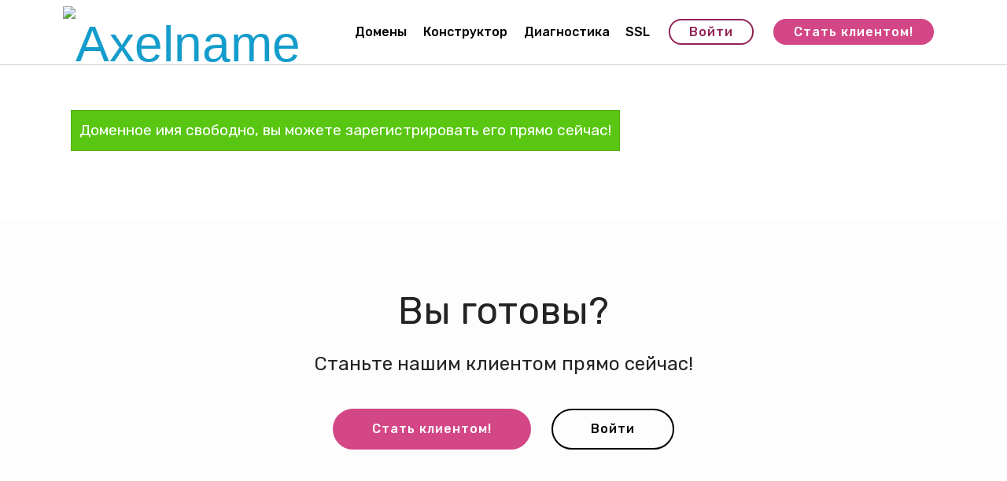

--- FILE ---
content_type: text/html; charset=UTF-8
request_url: https://axelname.ru/freeing/aimp3.ru/
body_size: 3663
content:
<!DOCTYPE html>
<html>
<head>
	<title>Освобождающиеся домены RU и РФ - от 300 руб.</title>
	
	<meta property="og:title" content="Axelname">
	<meta property="og:type" content="website">
	<meta property="og:url" content="https://axelname.ru/">
	<meta property="og:description" content="Точно лучше: Axelname - аккредитованный регистратор доменов RU и РФ">
	<meta property="og:image" content="https://axelname.axelcdn.ru/static/i/logo_180.png">
	<meta property="og:site_name" content="Axelname">
	<meta name="application-name" content="Axelname">
	<meta name="theme-color" content="#D64B8B">
	
	
	<meta http-equiv="X-UA-Compatible" content="IE=edge">
	<meta name="viewport" content="width=device-width, initial-scale=1.0, user-scalable=no" />
	
	<link rel="shortcut icon" href="https://axelname.axelcdn.ru/static/i/logo_180.png" type="image/png">
	<link rel="apple-touch-icon" href="https://axelname.axelcdn.ru/static/i/logo_180.png" sizes="180x180">
	<link rel="search" href="https://axelname.ru/opensearch.xml" title="Axelname" type="application/opensearchdescription+xml">
	
	<link rel="stylesheet" href="https://axelname.axelcdn.ru/static/assets/bootstrap/css/bootstrap.min.css">
	<link rel="stylesheet" href="https://axelname.axelcdn.ru/static/assets/bootstrap/css/bootstrap-grid.min.css">
	<link rel="stylesheet" href="https://axelname.axelcdn.ru/static/assets/bootstrap/css/bootstrap-reboot.min.css">
	<link rel="stylesheet" href="https://axelname.axelcdn.ru/static/assets/mobirise/css/mbr-additional.css?6" type="text/css">
	<link rel="manifest" href="/manifest.json">
	
</head>
<body>

<section class="menu cid-r46axmn9A0" once="menu" id="menu1-10">
    <nav class="navbar navbar-expand beta-menu navbar-dropdown align-items-center navbar-fixed-top navbar-toggleable-sm">
        <button class="navbar-toggler navbar-toggler-right" type="button" data-toggle="collapse" data-target="#navbarSupportedContent" aria-controls="navbarSupportedContent" aria-expanded="false" aria-label="Toggle navigation">
            <div class="hamburger">
                <span></span>
                <span></span>
                <span></span>
                <span></span>
            </div>
        </button>
        <div class="menu-logo">
            <div class="navbar-brand">
                <span class="navbar-logo">
                    <a href="/">
                         <img src="https://axelname.axelcdn.ru/static/assets/images/logo-new-368x130.png" alt="Axelname" title="" style="height: 4.1rem;">
                    </a>
                </span>
                
            </div>
        </div>
        <div class="collapse navbar-collapse" id="navbarSupportedContent">
            <ul class="navbar-nav nav-dropdown" data-app-modern-menu="true"><li class="nav-item">
                    <a class="nav-link link text-black display-4" href="/domains/">Домены</a>
                </li><li class="nav-item"><a class="nav-link link text-black display-4" href="/builder/">
                        Конструктор</a></li><li class="nav-item"><a class="nav-link link text-black display-4" href="/diag/">
                        Диагностика</a></li><li class="nav-item"><a class="nav-link link text-black display-4" href="/ssl/">
                        SSL</a></li></ul>
            <div class="navbar-buttons mbr-section-btn"><a class="btn btn-sm btn-secondary-outline display-4" href="https://my.axelname.ru/" onclick="ym(18950710,'reachGoal','user_lk'); return true;">Войти</a> <a class="btn btn-sm btn-secondary display-4" href="https://my.axelname.ru/register/" onclick="ym(18950710,'reachGoal','user_reg'); return true;">Стать клиентом!</a></div>
        </div>
    </nav>
</section>



<section class="mbr-section article content1 cid-r462E8NkJY" id="content1-q">
    
     

    <div class="container display-7 mbr-text">

           
			<div class=success>
	<div class=s1></div>
	<div class=s2>Доменное имя свободно, вы можете зарегистрировать его прямо сейчас!</div>
	<div class=s3></div>
	<div class=s4></div>
</div>




			

    </div>
</section>

<section class="header1 cid-r4636q1eGo mbr-parallax-background" id="header1-x">

    

    <div class="mbr-overlay" style="opacity: 0.9; background-color: rgb(255, 255, 255);">
    </div>

    <div class="container">
        <div class="row justify-content-md-center">
            <div class="mbr-white col-md-10">
                <h1 class="mbr-section-title align-center mbr-bold pb-3 mbr-fonts-style display-2"><span style="font-weight: normal;">
                    Вы готовы?</span></h1>
                
                <p class="mbr-text align-center pb-3 mbr-fonts-style display-5">
                    Станьте нашим клиентом прямо сейчас!</p>
                <div class="mbr-section-btn align-center"><a class="btn btn-md btn-secondary display-4" href="https://my.axelname.ru/register/" onclick="ym(18950710,'reachGoal','user_reg'); return true;">Стать клиентом!<br></a>
                    <a class="btn btn-md btn-black-outline display-4" href="https://my.axelname.ru/" onclick="ym(18950710,'reachGoal','user_lk'); return true;">
                        Войти</a></div>
            </div>
        </div>
    </div>

</section>

<section class="cid-r462EcGZv7" id="footer1-w">

    

    

    <div class="container">
        <div class="media-container-row content text-white">
            <div class="col-12 col-md-3">
                <div class="media-wrap">
                    <a href="/">
                        <img src="https://axelname.axelcdn.ru/static/assets/images/logo-white-192x192.png" alt="Axelname" title="">
                    </a>
                </div>
            </div>
            <div class="col-12 col-md-3 mbr-fonts-style display-7">
                <h5 class="pb-3">
                    Наши услуги</h5>
                <p class="mbr-text"><a href="/domains/" class="text-white">Регистрация доменов</a><br><a href="/transfer/" class="text-white">Перенос доменов к нам</a><br><a href="/freeing/" class="text-white">Освобождающиеся домены</a><br><a href="/diag/" class="text-white">Диагностика сайта и почты</a><br><a href="/ssl/" class="text-white">SSL-сертификаты&nbsp;</a><br><a href="/builder/" class="text-white">Конструктор сайтов</a><br><a href="/whois/" class="text-white">Whois</a><br><a href="/domains/api/" class="text-white">API</a></p>
            </div>
            <div class="col-12 col-md-3 mbr-fonts-style display-7">
                <h5 class="pb-3">
                    Мы всегда на связи</h5>
                <p class="mbr-text"><a href="mailto:info@axelname.ru" class="text-white">info@axelname.ru</a><br><a href="tel:+74994041101" class="text-white">+7-499-404-11-01</a><br><a href="tel:+78123095101" class="text-white">+7-812-309-51-01</a><br><a href="/about/contacts/" class="text-white">еще телефоны...</a><br><a href="/about/contacts/" class="text-white">адрес офиса</a></p>
            </div>
            <div class="col-12 col-md-3 mbr-fonts-style display-7">
                <h5 class="pb-3">
                    Ещё</h5>
                <p class="mbr-text"><a href="/help/" class="text-white">Справка</a><br><a href="/about/" class="text-white">О компании</a><br><a href="/domains/discount/" class="text-white">Скидки от объёма</a><br><a href="/referral/" class="text-white">Реферальная программа</a><br><a href="/help/price_history/" class="text-white">Почему такая цена?</a><br><a href="https://twitter.com/axelnameru" class="text-white">Twitter</a><br><a href="https://vk.com/axelnameru" class="text-white">Вконтакте</a><br><a href="https://telegram.me/axelnamebot" class="text-white">Telegram Bot</a><br><a href="https://play.google.com/store/apps/details?id=com.axelname.app" class="text-white">Мобильное приложение</a><br></p>
            </div>
        </div>
        <div class="footer-lower">
            <div class="media-container-row">
                <div class="col-sm-12">
                    <hr>
                </div>
            </div>
            <div class="media-container-row mbr-white">
                <div class="col-sm-6 copyright">
                    <p class="mbr-text mbr-fonts-style display-7">Axelname LLC (ООО «АксельНейм», ИНН 7820330947)<br>© 2012-2025 Все права защищены.&nbsp;<br><a href="/help/policy.html" class="text-white">Политика обработки персональных данных</a></p>
				<!-- Yandex.Metrika counter -->
<script type="text/javascript" >
   (function(m,e,t,r,i,k,a){m[i]=m[i]||function(){(m[i].a=m[i].a||[]).push(arguments)};
   m[i].l=1*new Date();k=e.createElement(t),a=e.getElementsByTagName(t)[0],k.async=1,k.src=r,a.parentNode.insertBefore(k,a)})
   (window, document, "script", "https://mc.yandex.ru/metrika/tag.js", "ym");

   ym(18950710, "init", {
        clickmap:true,
        trackLinks:true,
        accurateTrackBounce:true,
        webvisor:true
   });
</script>
<noscript><div><img src="https://mc.yandex.ru/watch/18950710" style="position:absolute; left:-9999px;" alt="" /></div></noscript>
<!-- /Yandex.Metrika counter -->

<img src="https://mc.yandex.ru/pixel/977225061418935124" width=1 height=1>

<script type="text/javascript">(window.Image ? (new Image()) : document.createElement('img')).src = 'https://vk.com/rtrg?p=VK-RTRG-190243-2KGv8';</script>

<!-- Yandex Dialogs 
<script type='text/javascript'>
(function () {
    window['yandexChatWidgetCallback'] = function() {
        try {
            window.yandexChatWidget = new Ya.ChatWidget({
                guid: 'b495c4e2-24d7-4371-b5a1-65a0f6eb4201',
                buttonText: 'Напишите нам!',
                title: 'Чат с оператором',
                theme: 'light',
                collapsedDesktop: 'never',
                collapsedTouch: 'always'
            });
        } catch(e) { }
    };
    var n = document.getElementsByTagName('script')[0],
        s = document.createElement('script');
    s.async = true;
    s.src = 'https://chat.s3.yandex.net/widget.js';
    n.parentNode.insertBefore(s, n);
})();
</script>
 Yandex Dialogs -->
                </div>
                <div class="col-md-6">
                    <div class="social-list align-right">
                        <div class="soc-item">
                            <a href="https://play.google.com/store/apps/details?id=com.axelname.app" target="_blank"><img src="/static/i/google_play.png" style="width: 150px"></a>
                        </div>
                        <div class="soc-item">
                            <a href="https://twitter.com/axelnameru" target="_blank">
                                <span class="mbr-iconfont mbr-iconfont-social socicon-twitter socicon"></span>
                            </a>
                        </div>
                        <div class="soc-item">
                            <a href="https://vk.com/axelnameru" target="_blank">
                                <span class="mbr-iconfont mbr-iconfont-social socicon-vkontakte socicon"></span>
                            </a>
                        </div>
                        <div class="soc-item">
                            <a href="https://telegram.me/axelnamebot" target="_blank">
                                <span class="mbr-iconfont mbr-iconfont-social socicon-telegram socicon"></span>
                            </a>
                        </div>
                        
                        
                    </div>
                </div>
            </div>
        </div>
    </div>
</section>

	

	<link rel="stylesheet" href="https://axelname.axelcdn.ru/static/assets/web/assets/mobirise-icons/mobirise-icons.css">
	<link rel="stylesheet" href="https://axelname.axelcdn.ru/static/assets/tether/tether.min.css">
	<link rel="stylesheet" href="https://axelname.axelcdn.ru/static/assets/theme/css/style.css">
	<link rel="stylesheet" href="https://axelname.axelcdn.ru/static/assets/dropdown/css/style.css">
	<link rel="stylesheet" href="https://axelname.axelcdn.ru/static/assets/socicon/css/styles.css">
	<link rel="stylesheet" href="https://axelname.axelcdn.ru/static/css/new.css?3">
	<script src="//ajax.googleapis.com/ajax/libs/jquery/1.12.1/jquery.min.js"></script>
	<script src="https://axelname.axelcdn.ru/static/assets/popper/popper.min.js"></script>
	<script src="https://axelname.axelcdn.ru/static/assets/tether/tether.min.js"></script>
	<script src="https://axelname.axelcdn.ru/static/assets/bootstrap/js/bootstrap.min.js"></script>
	<script src="https://axelname.axelcdn.ru/static/assets/smoothscroll/smooth-scroll.js"></script>
	<script src="https://axelname.axelcdn.ru/static/assets/touchswipe/jquery.touch-swipe.min.js"></script>
	<script src="https://axelname.axelcdn.ru/static/assets/parallax/jarallax.min.js"></script>
	<script src="https://axelname.axelcdn.ru/static/assets/theme/js/script.js"></script>
	<script src="https://axelname.axelcdn.ru/static/js/jsall.js?4"></script>

	<script src="https://code.jquery.com/ui/1.12.1/jquery-ui.min.js"></script>
	
</body>
</html>